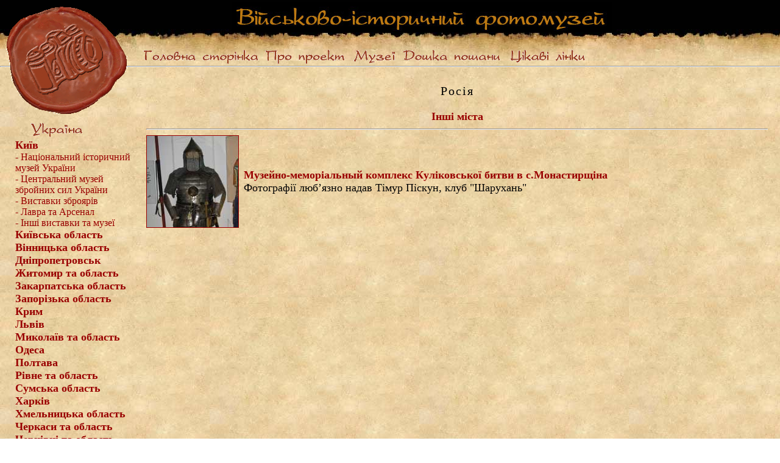

--- FILE ---
content_type: text/html; charset=windows-1251
request_url: https://museum.velizariy.kiev.ua/russia/russia.html
body_size: 2873
content:
<!DOCTYPE html PUBLIC "-//W3C//DTD XHTML 1.0 Transitional//EN" "http://www.w3.org/TR/xhtml1/DTD/xhtml1-transitional.dtd">
<html xmlns="http://www.w3.org/1999/xhtml"><!-- InstanceBegin template="/Templates/main.dwt" codeOutsideHTMLIsLocked="false" -->
<head>
<meta http-equiv="Content-Type" content="text/html; charset=windows-1251" />
<!-- InstanceBeginEditable name="doctitle" -->
<title>Військово-історичний фотомузей</title>
<!-- InstanceEndEditable -->
<link href="../style.css" rel="stylesheet" type="text/css" />
<!-- InstanceBeginEditable name="head" --><!-- InstanceEndEditable -->
<style type="text/css">
<!--
#name {
	position:absolute;
	left:380px;
	top:3px;
	width:624px;
	height:50px;
	z-index:1;
	visibility: visible;
}
#ger {
	position:absolute;
	left:10px;
	top:10px;
	width:199px;
	height:178px;
	z-index:2;
	visibility: visible;
}
#Layer1 {
	position:absolute;
	left:230px;
	top:78px;
	width:746px;
	height:30px;
	z-index:3;
}
-->
</style>

</head>

<body onload="MM_preloadImages('../pic/pic4_2.gif','../pic/pic1_2.gif','../pic/pic2_2.gif','../pic/pic3_2.gif','../pic/pic5_2.gif')">
<div id="name"><img src="../pic/name.jpg" alt="Військово-історичний фотомузей" width="624" height="50" /></div>
<div id="ger"><em><img src="../pic/gerb01.png" alt="Військово-історичний фотомузей" width="199" height="178" /></em></div>
<div id="Layer1"><a href="../index.html"><img src="../pic/pic1_1.gif" alt="Головна сторінка" name="Image2" width="200" height="30" border="0" id="Image2" onmouseover="MM_swapImage('Image2','','../pic/pic1_2.gif',1)" onmouseout="MM_swapImgRestore()" /></a><a href="../about.html"><img src="../pic/pic4_1.gif" alt="Про проект" width="145" height="30" border="0" id="Image1" onmouseover="MM_swapImage('Image1','','../pic/pic4_2.gif',1)" onmouseout="MM_swapImgRestore()" /></a><a href="../museum.html"><img src="../pic/pic5_1.gif" alt="Музеї" name="Image5" width="81" height="30" border="0" id="Image5" onmouseover="MM_swapImage('Image5','','../pic/pic5_2.gif',1)" onmouseout="MM_swapImgRestore()" /></a><a href="../podyaka.html"><img src="../pic/pic2_1.gif" alt="Дошка пошани" width="176" height="30" border="0" id="Image3" onmouseover="MM_swapImage('Image3','','../pic/pic2_2.gif',1)" onmouseout="MM_swapImgRestore()" /></a><a href="../links.html"><img src="../pic/pic3_1.gif" alt="Цікаві лінки" width="137" height="30" border="0" id="Image4" onmouseover="MM_swapImage('Image4','','../pic/pic3_2.gif',1)" onmouseout="MM_swapImgRestore()" /></a></div>
<a name="top" id="top"></a>
<table width="100%" height="100%" border="0" cellpadding="0" cellspacing="0">
    <tr>
    <td height="100" colspan="6" valign="bottom" background="../pic/fon01_verh.jpg" class="ss1" style="padding: 0px 10px 0px 230px">&nbsp;</td>
  </tr>
    <tr>
    <td colspan="6"><hr /></td>
  </tr>
 
  <tr>
    <td width="220" valign="top" style="padding: 80px 0px 0px 10px">
	
	
<div class="ss1" style="padding: 0px 0px 0px 15px">
  <a><img src="../pic/ukr1.gif"/></a>
  
  <a href="#" class="ss1">Київ</a>
<div><span class="ss2"><a href="../kiev/nimu.html"> - Національний історичний музей України</a><br />
    <a href="../kiev/ma.html">- Центральний музей збройних сил України</a><br />
    <a href="../kiev/zboya.html">- Виставки зброярів</a> <br />
	<a href="../kiev/lavra.html">- Лавра та Арсенал</a><br />
	<a href="../kiev/rizne.html">- Інші виставки та музеї</a></span></div>
<a href="../kiev_obl/kiev_obl.html">Київська область</a><br />
	<a href="../vinnytsia/vinnytsia.html">Вінницька область</a><br />
    <a href="../dnipro/dnipro.html">Дніпропетровськ</a><br />
    <a href="../zhytomyr/zhytomyr.html">Житомир та область</a><br />
    <a href="../zakarpat/zakarpat.html">Закарпатська область</a><br />
    <a href="../zap_obl/zap_obl.html">Запорізька область</a><br />
    <a href="../crimean/crimean.html">Крим </a><br />
    <a href="../lviv/lviv.html">Львів</a><br />
    <a href="../mykolay/mykolay.html">Миколаїв та область</a><br />
    <a href="../odesa/odesa.html">Одеса</a><br />
    <a href="../poltava/poltava.html">Полтава</a><br />
    <a href="../rivne/rivne.html">Рівне та область</a><br />
    <a href="../sumy/sumy.html">Сумська область</a><br />
    <a href="../harkiv/harkiv.html">Харків</a><br />
    <a href="../hmel_obl/hmel_obl.html">Хмельницька область</a><br />
    <a href="../cherkas/cherkas.html">Черкаси та область</a><br />
    <a href="../chernivci/chernivci.html">Чернівці та область</a><br />
    <a href="../chernigiv/chernigiv.html">Чернігів та область</a><br /> 
    <br />
    <img src="../pic/rus.gif" width="200" height="30" /><br />
    <a href="moscow.html">Москва</a><br />
    <a href="sp.html">Санкт-Петербург</a><br />
    <a href="tula.html">Тула</a><br />
    <a href="russia.html">Інші міста</a><br />
    <img src="../pic/snd.gif" width="200" height="30" /><br />
    <a href="../belarus/belarus.html">Белорусь</a><br />
    <a href="../estonia/estonia.html">Естонія</a><br />
	<a href="../lytva/lytva.html">Литва</a><br />
    <a href="../uzbek/uzbek.html">Узбекістан</a><br />
    <img src="../pic/ee.gif" width="200" height="30"/><a href="../austria/austria.html">Австрія</a><br />
    
    <a href="../bulgaria/bulgaria.html">Болгарія</a><br />
    <a href="../england/england.html">    Великобританія</a> <br />
    <a href="../Greece/Greece.html">Греція</a><br />
    <a href="../dan/dan.html">Данія</a><br />
    <a href="../italy/italy.html">Італія</a><br />
    <a href="../germany/germany.html">Німеччина</a><br />
    <a href="../norway/norway.html">    Норвегія</a><br />
    <a href="../poland/poland.html">Польща</a><br />
    <a href="../rumania/rumania.html">Румунія</a><br />
    <a href="../sa/sa.html">Саудівська Аравія</a><br />
    <a href="../turkey/turkey.html">Туреччина</a><br />
    <a href="../hungary/hungary.html">Угорщина</a><br />
    <a href="../fin/fin.html">Фінляндія</a><br />
    <a href="../france/france.html">Франція</a><br />
    <a href="../chehiya/chehiya.html">Чехія</a><br />
    <a href="../switzerland/switzerland.html">Швейцарія</a><br />
    <a href="../sweden/sweden.html">Швеція</a></p>
</div></td>
    <td colspan="5" valign="top" style="padding: 0px 20px 0px 10px"><!-- InstanceBeginEditable name="main" -->
      <div align="center" class="ss1"></div>
      <p align="center" class="ss3">Росія</p>
      <table width="100%" border="0" cellpadding="0" cellspacing="0" class="gar01">
        
        <tr>
          <td colspan="2" class="ss1"><div align="center">Інші міста</div></td>
        </tr>
        <tr>
          <td colspan="2"><hr /></td>
        </tr>
        <tr>
          <td width="160"><a href="kulic/index.html" target="_blank"><img src="pic/kulic.jpg" alt="Музейно-меморіальный комплекс Куліковської битви в с.Монастирщіна" width="150" height="150" border="1" /></a></td>
          <td><a href="kulic/index.html" target="_blank"><strong>Музейно-меморіальный комплекс Куліковської битви в с.Монастирщіна</strong></a><br />
Фотографії люб’язно надав Тімур Піскун, клуб &quot;Шарухань&quot;</td>
        </tr>
      </table>
      <p>&nbsp;</p>
      <p>&nbsp;</p>
    <!-- InstanceEndEditable --></td>
  </tr>
  <tr>
    <td colspan="6"><hr /></td>
  </tr>
  <tr>
    <td height="100" colspan="6" background="../pic/fon01_niz.jpg" class="prim" style="padding: 0px 15px 0px 15px"><div align="center"><a href="#top" class="prim_text">[до початку сторінки]</a></div>
		<p align="left"><br /><br />Copyright © <a href="mailto:email собака-барабака velizariy.kiev.ua">Prokopenko Volodymyr</a> <br />
      Design by <a href="mailto:email собака-барабака velizariy.kiev.ua">Prokopenko Volodymyr</a></p>    </td>
  </tr>
</table>
</body>
<script type="text/javascript">
var gaJsHost = (("https:" == document.location.protocol) ? "https://ssl." : "http://www.");
document.write(unescape("%3Cscript src='" + gaJsHost + "google-analytics.com/ga.js' type='text/javascript'%3E%3C/script%3E"));
</script>
<script type="text/javascript">
var pageTracker = _gat._getTracker("UA-5045953-1");
pageTracker._initData();
pageTracker._trackPageview();
</script>
<!-- InstanceEnd --></html>


--- FILE ---
content_type: text/css
request_url: https://museum.velizariy.kiev.ua/style.css
body_size: 400
content:
html,body{
background:url(pic/fon01.jpg);
height:100%;
margin:0px;
padding:0px
}body

img {behavior: url("png.htc");}

a:link {
	color:#990000;
	text-decoration: none;
}

a:visited {
	color:#990000;
	text-decoration: none;
}

a:hover {
	color: #FF0000 ;
	text-decoration: none;
}
.gar01 {
	font-family: Garamond, Georgia;
	font-size: 18px;
	text-align: justify;
	padding-top: 0px;
	padding-right: 0px;
	padding-bottom: 0px;
	padding-left: 0px;
	}
.prim {
	font-family: Verdana, Arial, Helvetica, sans-serif;
	color: #A66B10;
	font-size: 12px;
	vertical-align: top;
	background-position: right;
}
.prim_text {
	font-family: Verdana, Arial, Helvetica, sans-serif;
	color: #000000;
	font-size: 12px;
	vertical-align: top;
	padding-right: 20px;
	padding-left: 15px;
}
.ss1 {
	font-family: Garamond;
	font-size: 18px;
	font-weight: 800;
	color: #990000;
	}
.ss3 {
	font-family: Georgia, "Times New Roman", Times, serif;
	font-size: 20px;
	font-weight: normal;
	color: #000000;
	letter-spacing: 0.1em;
}

	
.ss2 {
	font-family: Garamond;
	font-size: 16px;
	font-weight: normal;
	color: #990000;
}
